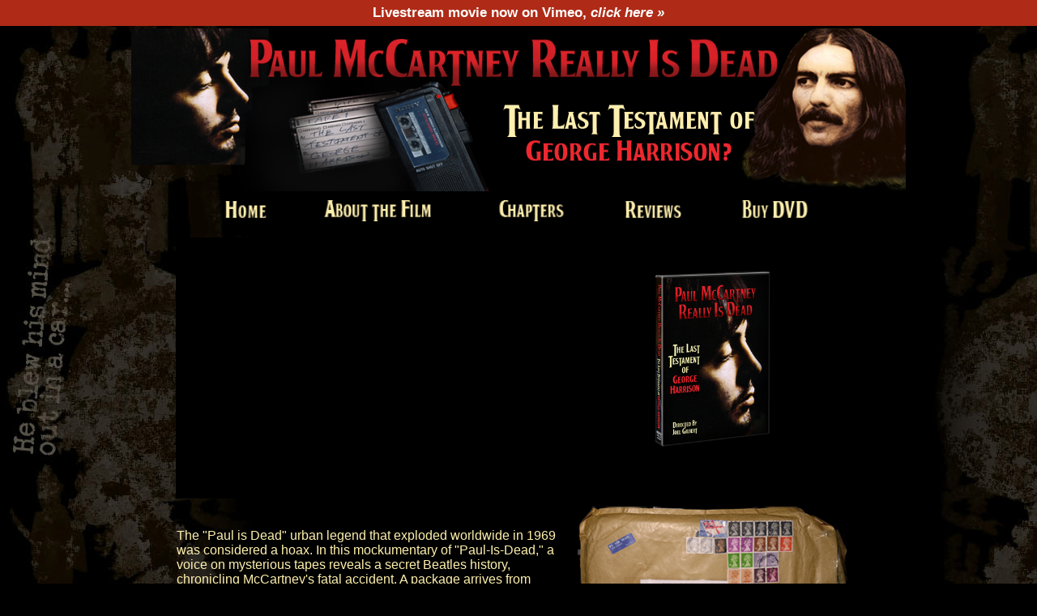

--- FILE ---
content_type: text/html
request_url: https://paulreallyisdead.com/
body_size: 3378
content:
<!DOCTYPE html PUBLIC "-//W3C//DTD XHTML 1.0 Transitional//EN" "http://www.w3.org/TR/xhtml1/DTD/xhtml1-transitional.dtd">
<html xmlns="http://www.w3.org/1999/xhtml">
<head>
<meta http-equiv="Content-Type" content=Until now, the “Paul is Dead” mystery that exploded worldwide in 1969 was considered a hoax. However, in this film, George Harrison reveals a secret Beatles history, chronicling McCartney’s fatal accident, the cover up, and dozens of unknown clues, exposing “Paul McCartney” as an impostor! The Last Testament of George Harrison may prove to be the most important document of rock and roll history, leaving little doubt that Paul McCartney Really Is Dead!/>
<title>Paul McCartney Really Is Dead - Official Site Home Page</title>
<style type="text/css">
<!--
body,td,th {
	font-family: Arial, Helvetica, sans-serif;
	color: #FEF0AD;
}
body {
	background-color: #000000;
	background-image: url(images/HomePgwNewBorderREV4.jpg);
}
.style4 {font-size: 16px}
.style12 {font-size: 14px}
.style16 {
	font-size: 6px;
	color: #000000;
}
.style18 {font-size: 12px}
a:link {
	text-decoration: none;
}
a:visited {
	text-decoration: none;
}
a:hover {
	text-decoration: none;
}
a:active {
	text-decoration: none;
}
-->
</style>
<script src="Scripts/AC_ActiveX.js" type="text/javascript"></script>
<script src="Scripts/AC_RunActiveContent.js" type="text/javascript"></script>
<script type="text/javascript">
<!--
function MM_swapImgRestore() { //v3.0
  var i,x,a=document.MM_sr; for(i=0;a&&i<a.length&&(x=a[i])&&x.oSrc;i++) x.src=x.oSrc;
}
function MM_preloadImages() { //v3.0
  var d=document; if(d.images){ if(!d.MM_p) d.MM_p=new Array();
    var i,j=d.MM_p.length,a=MM_preloadImages.arguments; for(i=0; i<a.length; i++)
    if (a[i].indexOf("#")!=0){ d.MM_p[j]=new Image; d.MM_p[j++].src=a[i];}}
}

function MM_findObj(n, d) { //v4.01
  var p,i,x;  if(!d) d=document; if((p=n.indexOf("?"))>0&&parent.frames.length) {
    d=parent.frames[n.substring(p+1)].document; n=n.substring(0,p);}
  if(!(x=d[n])&&d.all) x=d.all[n]; for (i=0;!x&&i<d.forms.length;i++) x=d.forms[i][n];
  for(i=0;!x&&d.layers&&i<d.layers.length;i++) x=MM_findObj(n,d.layers[i].document);
  if(!x && d.getElementById) x=d.getElementById(n); return x;
}

function MM_swapImage() { //v3.0
  var i,j=0,x,a=MM_swapImage.arguments; document.MM_sr=new Array; for(i=0;i<(a.length-2);i+=3)
   if ((x=MM_findObj(a[i]))!=null){document.MM_sr[j++]=x; if(!x.oSrc) x.oSrc=x.src; x.src=a[i+2];}
}

function MM_CheckFlashVersion(reqVerStr,msg){
  with(navigator){
    var isIE  = (appVersion.indexOf("MSIE") != -1 && userAgent.indexOf("Opera") == -1);
    var isWin = (appVersion.toLowerCase().indexOf("win") != -1);
    if (!isIE || !isWin){  
      var flashVer = -1;
      if (plugins && plugins.length > 0){
        var desc = plugins["Shockwave Flash"] ? plugins["Shockwave Flash"].description : "";
        desc = plugins["Shockwave Flash 2.0"] ? plugins["Shockwave Flash 2.0"].description : desc;
        if (desc == "") flashVer = -1;
        else{
          var descArr = desc.split(" ");
          var tempArrMajor = descArr[2].split(".");
          var verMajor = tempArrMajor[0];
          var tempArrMinor = (descArr[3] != "") ? descArr[3].split("r") : descArr[4].split("r");
          var verMinor = (tempArrMinor[1] > 0) ? tempArrMinor[1] : 0;
          flashVer =  parseFloat(verMajor + "." + verMinor);
        }
      }
      // WebTV has Flash Player 4 or lower -- too low for video
      else if (userAgent.toLowerCase().indexOf("webtv") != -1) flashVer = 4.0;

      var verArr = reqVerStr.split(",");
      var reqVer = parseFloat(verArr[0] + "." + verArr[2]);
  
      if (flashVer < reqVer){
        if (confirm(msg))
          window.location = "http://www.adobe.com/shockwave/download/download.cgi?P1_Prod_Version=ShockwaveFlash";
      }
    }
  } 
}
//-->
</script>

<style>
	/* Livestream Callout */
body {padding:0; margin:0;}
#liveStreamCallout
{
	position: relative;
	width: 100%;
	text-align: center;
	background: #af2b17;
	
}
#liveStreamCallout h5
{
	padding: 0;
	line-height: 32px;
	font-weight: bold;
	font-size: 17px;
	margin: 0;
	vertical-align: middle;
}
#liveStreamCallout h5 a
{
	color: #fff;
	font-family: arial, helvetica, sans-serif;
	text-decoration: none;
}
#liveStreamCallout h5 a:hover
{
	color: #fff;
	text-decoration: underline;
}
	</style>
</head>

<body onload="MM_preloadImages('navigation/nav-home-over.png','navigation/nav-about-over.png','navigation/nav-chapters-over.png','navigation/nav-reviews-over.png','navigation/nav-buy-over.png','images/boxrenderbksm.png');MM_CheckFlashVersion('8,0,0,0','Content on this page requires a newer version of Adobe Flash Player. Do you want to download it now?');">

<div id="liveStreamCallout"><h5><a href="https://vimeo.com/ondemand/paulisdead" target="_blank">Livestream movie now on Vimeo, <em>click here &raquo;</em></a></h5></div>


<table width="956" height="903" border="0" align="center">
  <tr>
    <td valign="top"><img src="images/pm-header9ge.png" alt="header" width="956" height="201" />
      <table width="957" height="48" border="0">
        <tr>
          <td width="68">&nbsp;</td>
          <td width="132"><a href="home.html" onmouseout="MM_swapImgRestore()" onmouseover="MM_swapImage('Home','','navigation/nav-home-over.png',1)"><img src="navigation/nav-home.png" alt="home" name="Home" width="132" height="26" border="0" id="Home" /></a></td>
          <td width="23">&nbsp;</td>
          <td width="132"><a href="aboutthefilm.html" onmouseout="MM_swapImgRestore()" onmouseover="MM_swapImage('About the Film','','navigation/nav-about-over.png',1)"><img src="navigation/nav-about.png" alt="about" name="About the Film" width="132" height="26" border="0" id="About the Film" /></a></td>
          <td width="50">&nbsp;</td>
          <td width="132"><a href="chapters.html" onmouseout="MM_swapImgRestore()" onmouseover="MM_swapImage('Chapters','','navigation/nav-chapters-over.png',1)"><img src="navigation/nav-chapters.png" alt="chapters" name="Chapters" width="132" height="26" border="0" id="Chapters" /></a></td>
          <td width="10">&nbsp;</td>
          <td width="133"><a href="reviews.html" onmouseout="MM_swapImgRestore()" onmouseover="MM_swapImage('Reviews','','navigation/nav-reviews-over.png',1)"><img src="navigation/nav-reviews.png" alt="reviews" name="Reviews" width="132" height="26" border="0" id="Reviews" /></a></td>
          <td width="9">&nbsp;</td>
          <td width="138"><a href="buydvd.html" onmouseout="MM_swapImgRestore()" onmouseover="MM_swapImage('Buy DVD','','navigation/nav-buy-over.png',1)"><img src="navigation/nav-buy.png" alt="buy" name="Buy DVD" width="132" height="26" border="0" id="Buy DVD" /></a></td>
          <td width="84">&nbsp;</td>
        </tr>
      </table>
    </td>
  </tr>
  <tr>
    <td height="646" align="left" valign="top"><table width="857" border="0" align="center">
      <tr>
          <td width="851" height="622" align="left" valign="top"><table width="844" border="0">
            <tr>
              <td height="319" align="left" valign="top" bordercolor="#D80B20" bgcolor="#000000"><b><font 
color="#FFFFFF" face="Arial" width="420">
                
                
              </font></b>
<iframe width="470" height="320" src="https://www.youtube.com/embed/vrX_tmlCzPM" frameborder="0" allowfullscreen></iframe><!--        <script type='text/javascript' src='swfobject.js'></script>
 
<div id='mediaspace'></div>
 
<script type='text/javascript' src='swfobject.js'></script>
 
<div id='mediaspace'></div>
 
<script type='text/javascript'>
  var so = new SWFObject('player.swf','mpl','470','320','9');
  so.addParam('allowfullscreen','true');
  so.addParam('allowscriptaccess','always');
  so.addParam('wmode','opaque');
  so.addVariable('duration','1:58');
  so.addVariable('file','http://paulreallyisdead.com/Paul_Really_Is_Dead.flv');
  so.addVariable('image','http://paulreallyisdead.com/cover.jpg');
  so.addVariable('backcolor','888888');
  so.write('mediaspace');
</script> -->
  
                </td>
              <td>&nbsp;</td>
              <td valign="top"><div align="justify"></div>
                <div align="center"><br />
                  <br />
                <img src="/images/PMRID_Box_Rendersm2.png" width="153" height="227" /></div></td>
            </tr>
            <tr>
              <td width="474" height="316" align="left" valign="top" bordercolor="#D80B20"><p><br />
                The &quot;Paul is Dead&quot; urban legend that exploded worldwide in 1969 was considered a hoax. In this mockumentary of &quot;Paul-Is-Dead,&quot; a voice on mysterious tapes reveals a secret Beatles history, chronicling McCartney's fatal accident.  A package arrives  from London with no return address.  Inside are two mini-cassette audio tapes dated December 30, 1999 and labeled THE LAST TESTAMENT OF GEORGE HARRISON.  A voice identical to Harrison tells a shocking story:  Paul McCartney was killed in a car crash in November of 1966 and replaced with a double!  British intelligence, MI5, had forced the Beatles to cover up McCartneys death to prevent mass suicides of Beatle fans.  However, the remaining Beatles tried to signal fans with clues on album covers and in songs. What follows is a cover up, dozens of unknown clues, and a dangerous cat and mouse game with Maxwell, the Beatles MI5 handler, as John Lennon became increasingly reckless with the secret. </p>
                <p align="justify" class="style12"><span class="style12"><br />
                </span></p>
                </td>
              <td width="10"><br />
                <br /></td>
              <td width="346" align="center" valign="top"><a href="images/boxrenders.jpg" target="_blank" onmouseover="MM_swapImage('Image14','','images/boxrenderbksm.png',1)" onmouseout="MM_swapImgRestore()"><span class="style16">-</span></a><br />
                <img src="images/home-page-graphic3.png" alt="" width="340" height="232" /><br />
                <br />
                <span class="style18"><a href="mailto:?subject=New Documentary: Paul McCartney Really Is Dead:  The Last Testament of George Harrison&amp;body=Check out the trailer here:  http://www.paulreallyisdead.com"><img src="images/tellafriend1.jpg" width="160" height="21" /></a></span></td>
            </tr>
          </table>
          <p align="left" class="style12">&nbsp;</p>          </td>
      </tr>
      
      
    </table></td>
  </tr>
</table>

<map name="Map" id="Map"><area shape="rect" coords="7,181,130,227" href="home.html" />
  <area shape="rect" coords="792,184,930,235" href="buydvd.html" />
  <area shape="rect" coords="610,181,741,227" href="reviews.html" /><area shape="rect" coords="185,182,353,228" href="aboutthefilm.html" />
  <area shape="rect" coords="427,183,565,234" href="chapters.html" />
</map>
</body>
</html>
